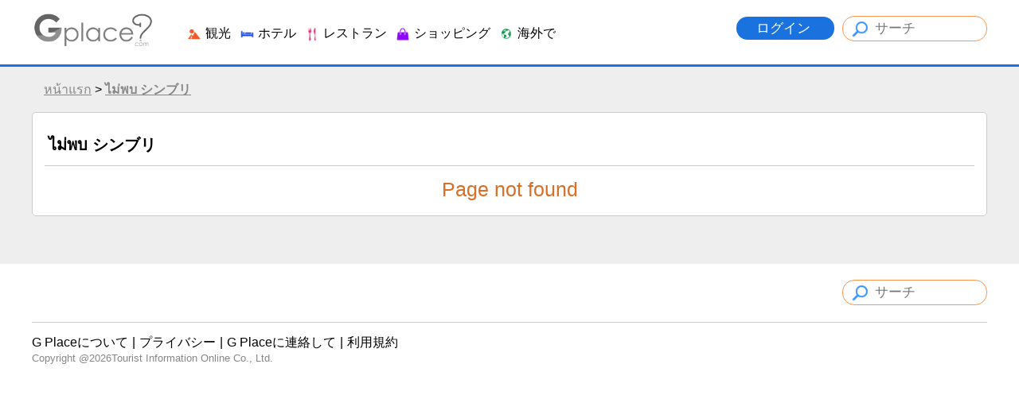

--- FILE ---
content_type: text/html
request_url: https://jp.gplace.com/%E3%82%B7%E3%83%B3%E3%83%96%E3%83%AA/37
body_size: 54852
content:
<!DOCTYPE html PUBLIC "-//W3C//DTD XHTML 1.0 Strict//EN" "http://www.w3.org/TR/xhtml1/DTD/xhtml1-strict.dtd">
<html xmlns="http://www.w3.org/1999/xhtml" xml:lang="th" lang="th">
<head>
	
	<meta http-equiv="Content-Type" content="text/html; charset=utf-8" />
	<meta name="viewport" content="width=device-width, initial-scale=1.0, maximum-scale=1.0, user-scalable=no">
	
	<title>Page not found</title>
	<meta name="keywords" content="" />
	<meta name="description" content="" />
	
	<meta name="author" content="Gplace" />
	<meta name="robots" content="index,follow" />
	
	<link rel="SHORTCUT ICON" href="https://www.gplace.com/include/v2/img/favicon.png">
	<link rel="stylesheet" type="text/css" href="https://www.gplace.com/include/v2/css/main.css" />
	<link rel="stylesheet" type="text/css" href="https://www.gplace.com/include/v2/css/style.css" />
	<link rel="stylesheet" type="text/css" href="https://www.gplace.com/include/v2/css/jquery-ui.css" />
	<link rel="stylesheet" type="text/css" href="https://www.gplace.com/include/v2/css/jquery.fancybox.css" />
	<link rel="stylesheet" type="text/css" href="https://www.gplace.com/include/v2/css/swiper.min.css" />
	<link rel="stylesheet" type="text/css" href="https://www.gplace.com/include/v2/css/checkbox.css" />

</head>
<body>
	
	<div id="header">
	<div class="header_a">
		<div class="header_b">
			<div style="float:left;">
				<!--<img src="https://www.gplace.com/include/v2/img/ribbon_for_victims_symbol.png" class="logo"/>-->
				<a href="https://jp.gplace.com/">
					<img src="https://www.gplace.com/include/v2/img/logo_gplace.png" alt="gplace" class="logo" style="filter: grayscale(100%);"/>
				</a>
			</div>
			<div class="menu_right">
									<a class="btn_login" href="https://jp.gplace.com/loginv2" rel="nofollow">
						ログイン					</a>
								
				<form method="get" action="https://jp.gplace.com/search" style="display: inline-block;">
					<input type="text" class="search_head" name="s" placeholder="サーチ" value=""/>
				</form>
			</div>
			<div class="clear_div_mobile"></div>
			<div class="menu_link_header show_pc" style="float:left;margin-left:40px;padding-top:5px;">
				<ul>
					<li>
						<a href="javascript:void(0)" class="menu_c" id="1">
							<img src="https://www.gplace.com/include/v2/img/icon-cat/3.png"/>
							観光						</a>
					</li>
					<li>
						<a href="javascript:void(0)" class="menu_c" id="2">
							<img src="https://www.gplace.com/include/v2/img/icon-cat/4.png"/>
							ホテル						</a>
					</li>
					<li>
						<a href="javascript:void(0)" class="menu_c" id="3">
							<img src="https://www.gplace.com/include/v2/img/icon-cat/1.png"/>
							レストラン						</a>
					</li>
					<li>
						<a href="javascript:void(0)" class="menu_c" id="4">
							<img src="https://www.gplace.com/include/v2/img/icon-cat/5.png"/>
							ショッピング						</a>
					</li>
					<li>
						<a href="javascript:void(0)" class="menu_c" id="5">
							<img src="https://www.gplace.com/include/v2/img/icon-cat/2.png"/>
							海外で						</a>
					</li>
					<!--
					<li>
						<a href="https://jp.gplace.com/blog">
							<img src="https://www.gplace.com/include/v2/img/icon-cat/6.png"/>
							ブログ						</a>
					</li>
					-->
					<li class="placenear" style="display:none;">
						<a href="https://jp.gplace.com/placenear" class="placenearurl">
							<img src="https://www.gplace.com/include/v2/img/icon/icon_gplace_address.png"/>
							近くの場所						</a>
					</li>
				</ul>
			</div>
			<div class="menu_link_header show_mobile" style="float:left;margin-left:10px;padding-top:5px;">
				<ul>
					<li>
						<a href="javascript:void(0)" class="menu_c" id="1">
							<img src="https://www.gplace.com/include/v2/img/icon-cat/11.png" style="width: 33px;">
						</a>
					</li>
					<li>
						<a href="javascript:void(0)" class="menu_c" id="2">
							<img src="https://www.gplace.com/include/v2/img/icon-cat/22.png" style="width: 33px;">
						</a>
					</li>
					<li>
						<a href="javascript:void(0)" class="menu_c" id="3">
							<img src="https://www.gplace.com/include/v2/img/icon-cat/33.png" style="width: 33px;">
						</a>
					</li>
					<li>
						<a href="javascript:void(0)" class="menu_c" id="4">
							<img src="https://www.gplace.com/include/v2/img/icon-cat/44.png" style="width: 33px;">
						</a>
					</li>
					<li>
						<a href="javascript:void(0)" class="menu_c" id="5">
							<img src="https://www.gplace.com/include/v2/img/icon-cat/55.png" style="width: 33px;">
						</a>
					</li>
					<li>
						<a href="https://jp.gplace.com/blog">
							<img src="https://www.gplace.com/include/v2/img/icon-cat/66.png" style="width: 30px;">
						</a>
					</li>
					<li class="placenear" style="display:none;">
						<a href="https://jp.gplace.com/placenear" class="placenearurl">
							<img src="https://www.gplace.com/include/v2/img/icon/icon_gplace_address.png" style="width: 30px;">
						</a>
					</li>
					<li class="placenear" style="display:none;">
						<a href="https://jp.gplace.com/placenear" class="gasnearurl">
							<img src="https://www.gplace.com/include/v2/img/icon-cat/gas.png" style="width: 30px;">
						</a>
					</li>
				</ul>
			</div>
			
			<div class="clear"></div>
			
						<div class="menu menu-1">
				<img src="https://www.gplace.com/include/v2/img/arrowup.png" alt="" class="lang_arrowup"/>
											
						<div class="item_part_cat item_part_country">
							<ul>
																	<li><a href="https://jp.gplace.com/アムナートチャルーン県/36" title="アムナートチャルーン県">アムナートチャルーン県</a></li>
																	<li><a href="https://jp.gplace.com/アユタヤ/36" title="アユタヤ">アユタヤ</a></li>
																	<li><a href="https://jp.gplace.com/アントーン/36" title="アントーン">アントーン</a></li>
																	<li><a href="https://jp.gplace.com/ウタイターニー/36" title="ウタイターニー">ウタイターニー</a></li>
																	<li><a href="https://jp.gplace.com/ウッタラディット/36" title="ウッタラディット">ウッタラディット</a></li>
																	<li><a href="https://jp.gplace.com/ウドーンターニー県/36" title="ウドーンターニー県">ウドーンターニー県</a></li>
																	<li><a href="https://jp.gplace.com/ウボンラーチャターニー県/36" title="ウボンラーチャターニー県">ウボンラーチャターニー県</a></li>
																	<li><a href="https://jp.gplace.com/カムペーンペット県/36" title="カムペーンペット県">カムペーンペット県</a></li>
																	<li><a href="https://jp.gplace.com/カラシン/36" title="カラシン">カラシン</a></li>
																	<li><a href="https://jp.gplace.com/カンチャナブリ/36" title="カンチャナブリ">カンチャナブリ</a></li>
																	<li><a href="https://jp.gplace.com/クラビ/36" title="クラビ">クラビ</a></li>
																	<li><a href="https://jp.gplace.com/コンケーン/36" title="コンケーン">コンケーン</a></li>
																	<li><a href="https://jp.gplace.com/サケーオ/36" title="サケーオ">サケーオ</a></li>
																	<li><a href="https://jp.gplace.com/サコンナコーン/36" title="サコンナコーン">サコンナコーン</a></li>
																	<li><a href="https://jp.gplace.com/サトゥーン/36" title="サトゥーン">サトゥーン</a></li>
																	<li><a href="https://jp.gplace.com/サムットサコン/36" title="サムットサコン">サムットサコン</a></li>
																	<li><a href="https://jp.gplace.com/サムットソンクラーム県/36" title="サムットソンクラーム県">サムットソンクラーム県</a></li>
																	<li><a href="https://jp.gplace.com/サムットプラカーン/36" title="サムットプラカーン">サムットプラカーン</a></li>
																	<li><a href="https://jp.gplace.com/サラブリー/36" title="サラブリー">サラブリー</a></li>
																	<li><a href="https://jp.gplace.com/シンブリー/36" title="シンブリー">シンブリー</a></li>
																	<li><a href="https://jp.gplace.com/シーサケット/36" title="シーサケット">シーサケット</a></li>
																	<li><a href="https://jp.gplace.com/スコータイ/36" title="スコータイ">スコータイ</a></li>
																	<li><a href="https://jp.gplace.com/スパンブリー/36" title="スパンブリー">スパンブリー</a></li>
																	<li><a href="https://jp.gplace.com/スラートターニー県/36" title="スラートターニー県">スラートターニー県</a></li>
																	<li><a href="https://jp.gplace.com/スリン県/36" title="スリン県">スリン県</a></li>
																	<li><a href="https://jp.gplace.com/ソンクラー/36" title="ソンクラー">ソンクラー</a></li>
																	<li><a href="https://jp.gplace.com/ターク/36" title="ターク">ターク</a></li>
																	<li><a href="https://jp.gplace.com/チェンマイ/36" title="チェンマイ">チェンマイ</a></li>
																	<li><a href="https://jp.gplace.com/チェンライ/36" title="チェンライ">チェンライ</a></li>
																	<li><a href="https://jp.gplace.com/チャイナート県/36" title="チャイナート県">チャイナート県</a></li>
																	<li><a href="https://jp.gplace.com/チャイヤプーム/36" title="チャイヤプーム">チャイヤプーム</a></li>
																	<li><a href="https://jp.gplace.com/チャチューンサオ/36" title="チャチューンサオ">チャチューンサオ</a></li>
																	<li><a href="https://jp.gplace.com/チャンタブリー/36" title="チャンタブリー">チャンタブリー</a></li>
																	<li><a href="https://jp.gplace.com/チュムポン/36" title="チュムポン">チュムポン</a></li>
																	<li><a href="https://jp.gplace.com/チョンブリー/36" title="チョンブリー">チョンブリー</a></li>
																	<li><a href="https://jp.gplace.com/トラン/36" title="トラン">トラン</a></li>
																	<li><a href="https://jp.gplace.com/トラート/36" title="トラート">トラート</a></li>
																	<li><a href="https://jp.gplace.com/ナコンシータマラート/36" title="ナコンシータマラート">ナコンシータマラート</a></li>
																	<li><a href="https://jp.gplace.com/ナコンパトム/36" title="ナコンパトム">ナコンパトム</a></li>
																	<li><a href="https://jp.gplace.com/ナコーンサワン県/36" title="ナコーンサワン県">ナコーンサワン県</a></li>
																	<li><a href="https://jp.gplace.com/ナコーンナーヨック県/36" title="ナコーンナーヨック県">ナコーンナーヨック県</a></li>
																	<li><a href="https://jp.gplace.com/ナコーンパノム/36" title="ナコーンパノム">ナコーンパノム</a></li>
																	<li><a href="https://jp.gplace.com/ナコーンラーチャシーマ/36" title="ナコーンラーチャシーマ">ナコーンラーチャシーマ</a></li>
																	<li><a href="https://jp.gplace.com/ナラティワート/36" title="ナラティワート">ナラティワート</a></li>
																	<li><a href="https://jp.gplace.com/ナーン県/36" title="ナーン県">ナーン県</a></li>
																	<li><a href="https://jp.gplace.com/ノンカイ/36" title="ノンカイ">ノンカイ</a></li>
																	<li><a href="https://jp.gplace.com/ノンタブリー/36" title="ノンタブリー">ノンタブリー</a></li>
																	<li><a href="https://jp.gplace.com/ノンブアランプー県/36" title="ノンブアランプー県">ノンブアランプー県</a></li>
																	<li><a href="https://jp.gplace.com/バンコク/36" title="バンコク">バンコク</a></li>
																	<li><a href="https://jp.gplace.com/パッタルン/36" title="パッタルン">パッタルン</a></li>
																	<li><a href="https://jp.gplace.com/パッターニー/36" title="パッターニー">パッターニー</a></li>
																	<li><a href="https://jp.gplace.com/パトゥムターニー県/36" title="パトゥムターニー県">パトゥムターニー県</a></li>
																	<li><a href="https://jp.gplace.com/パヤオ/36" title="パヤオ">パヤオ</a></li>
																	<li><a href="https://jp.gplace.com/パンガー/36" title="パンガー">パンガー</a></li>
																	<li><a href="https://jp.gplace.com/ピサヌローク/36" title="ピサヌローク">ピサヌローク</a></li>
																	<li><a href="https://jp.gplace.com/ピチット/36" title="ピチット">ピチット</a></li>
																	<li><a href="https://jp.gplace.com/ブリーラム/36" title="ブリーラム">ブリーラム</a></li>
																	<li><a href="https://jp.gplace.com/ブンカーン/36" title="ブンカーン">ブンカーン</a></li>
																	<li><a href="https://jp.gplace.com/プラチュアップキリカーン/36" title="プラチュアップキリカーン">プラチュアップキリカーン</a></li>
																	<li><a href="https://jp.gplace.com/プラーチーンブリー/36" title="プラーチーンブリー">プラーチーンブリー</a></li>
																	<li><a href="https://jp.gplace.com/プレー/36" title="プレー">プレー</a></li>
																	<li><a href="https://jp.gplace.com/プーケット/36" title="プーケット">プーケット</a></li>
																	<li><a href="https://jp.gplace.com/ペッチャブリー県/36" title="ペッチャブリー県">ペッチャブリー県</a></li>
																	<li><a href="https://jp.gplace.com/ペッチャブーン/36" title="ペッチャブーン">ペッチャブーン</a></li>
																	<li><a href="https://jp.gplace.com/マハサラカム/36" title="マハサラカム">マハサラカム</a></li>
																	<li><a href="https://jp.gplace.com/ムックダーハーン/36" title="ムックダーハーン">ムックダーハーン</a></li>
																	<li><a href="https://jp.gplace.com/メーホンソーン/36" title="メーホンソーン">メーホンソーン</a></li>
																	<li><a href="https://jp.gplace.com/ヤソートーン/36" title="ヤソートーン">ヤソートーン</a></li>
																	<li><a href="https://jp.gplace.com/ヤラー/36" title="ヤラー">ヤラー</a></li>
																	<li><a href="https://jp.gplace.com/ラノーン/36" title="ラノーン">ラノーン</a></li>
																	<li><a href="https://jp.gplace.com/ラヨーン/36" title="ラヨーン">ラヨーン</a></li>
																	<li><a href="https://jp.gplace.com/ランパーン県/36" title="ランパーン県">ランパーン県</a></li>
																	<li><a href="https://jp.gplace.com/ランプーン/36" title="ランプーン">ランプーン</a></li>
																	<li><a href="https://jp.gplace.com/ラーチャブリー/36" title="ラーチャブリー">ラーチャブリー</a></li>
																	<li><a href="https://jp.gplace.com/レーイ/36" title="レーイ">レーイ</a></li>
																	<li><a href="https://jp.gplace.com/ロイエット/36" title="ロイエット">ロイエット</a></li>
																	<li><a href="https://jp.gplace.com/ロップリー/36" title="ロップリー">ロップリー</a></li>
															</ul>
						</div>
													<div class="clear"></div>
			</div>
						<div class="menu menu-2">
				<img src="https://www.gplace.com/include/v2/img/arrowup.png" alt="" class="lang_arrowup"/>
											
						<div class="item_part_cat item_part_country">
							<ul>
																	<li><a href="https://jp.gplace.com/アムナートチャルーン県/37" title="アムナートチャルーン県">アムナートチャルーン県</a></li>
																	<li><a href="https://jp.gplace.com/アユタヤ/37" title="アユタヤ">アユタヤ</a></li>
																	<li><a href="https://jp.gplace.com/アントーン/37" title="アントーン">アントーン</a></li>
																	<li><a href="https://jp.gplace.com/ウタイターニー/37" title="ウタイターニー">ウタイターニー</a></li>
																	<li><a href="https://jp.gplace.com/ウッタラディット/37" title="ウッタラディット">ウッタラディット</a></li>
																	<li><a href="https://jp.gplace.com/ウドーンターニー県/37" title="ウドーンターニー県">ウドーンターニー県</a></li>
																	<li><a href="https://jp.gplace.com/ウボンラーチャターニー県/37" title="ウボンラーチャターニー県">ウボンラーチャターニー県</a></li>
																	<li><a href="https://jp.gplace.com/カムペーンペット県/37" title="カムペーンペット県">カムペーンペット県</a></li>
																	<li><a href="https://jp.gplace.com/カラシン/37" title="カラシン">カラシン</a></li>
																	<li><a href="https://jp.gplace.com/カンチャナブリ/37" title="カンチャナブリ">カンチャナブリ</a></li>
																	<li><a href="https://jp.gplace.com/クラビ/37" title="クラビ">クラビ</a></li>
																	<li><a href="https://jp.gplace.com/コンケーン/37" title="コンケーン">コンケーン</a></li>
																	<li><a href="https://jp.gplace.com/サケーオ/37" title="サケーオ">サケーオ</a></li>
																	<li><a href="https://jp.gplace.com/サコンナコーン/37" title="サコンナコーン">サコンナコーン</a></li>
																	<li><a href="https://jp.gplace.com/サトゥーン/37" title="サトゥーン">サトゥーン</a></li>
																	<li><a href="https://jp.gplace.com/サムットサコン/37" title="サムットサコン">サムットサコン</a></li>
																	<li><a href="https://jp.gplace.com/サムットソンクラーム県/37" title="サムットソンクラーム県">サムットソンクラーム県</a></li>
																	<li><a href="https://jp.gplace.com/サムットプラカーン/37" title="サムットプラカーン">サムットプラカーン</a></li>
																	<li><a href="https://jp.gplace.com/サラブリー/37" title="サラブリー">サラブリー</a></li>
																	<li><a href="https://jp.gplace.com/シンブリー/37" title="シンブリー">シンブリー</a></li>
																	<li><a href="https://jp.gplace.com/シーサケット/37" title="シーサケット">シーサケット</a></li>
																	<li><a href="https://jp.gplace.com/スコータイ/37" title="スコータイ">スコータイ</a></li>
																	<li><a href="https://jp.gplace.com/スパンブリー/37" title="スパンブリー">スパンブリー</a></li>
																	<li><a href="https://jp.gplace.com/スラートターニー県/37" title="スラートターニー県">スラートターニー県</a></li>
																	<li><a href="https://jp.gplace.com/スリン県/37" title="スリン県">スリン県</a></li>
																	<li><a href="https://jp.gplace.com/ソンクラー/37" title="ソンクラー">ソンクラー</a></li>
																	<li><a href="https://jp.gplace.com/ターク/37" title="ターク">ターク</a></li>
																	<li><a href="https://jp.gplace.com/チェンマイ/37" title="チェンマイ">チェンマイ</a></li>
																	<li><a href="https://jp.gplace.com/チェンライ/37" title="チェンライ">チェンライ</a></li>
																	<li><a href="https://jp.gplace.com/チャイナート県/37" title="チャイナート県">チャイナート県</a></li>
																	<li><a href="https://jp.gplace.com/チャイヤプーム/37" title="チャイヤプーム">チャイヤプーム</a></li>
																	<li><a href="https://jp.gplace.com/チャチューンサオ/37" title="チャチューンサオ">チャチューンサオ</a></li>
																	<li><a href="https://jp.gplace.com/チャンタブリー/37" title="チャンタブリー">チャンタブリー</a></li>
																	<li><a href="https://jp.gplace.com/チュムポン/37" title="チュムポン">チュムポン</a></li>
																	<li><a href="https://jp.gplace.com/チョンブリー/37" title="チョンブリー">チョンブリー</a></li>
																	<li><a href="https://jp.gplace.com/トラン/37" title="トラン">トラン</a></li>
																	<li><a href="https://jp.gplace.com/トラート/37" title="トラート">トラート</a></li>
																	<li><a href="https://jp.gplace.com/ナコンシータマラート/37" title="ナコンシータマラート">ナコンシータマラート</a></li>
																	<li><a href="https://jp.gplace.com/ナコンパトム/37" title="ナコンパトム">ナコンパトム</a></li>
																	<li><a href="https://jp.gplace.com/ナコーンサワン県/37" title="ナコーンサワン県">ナコーンサワン県</a></li>
																	<li><a href="https://jp.gplace.com/ナコーンナーヨック県/37" title="ナコーンナーヨック県">ナコーンナーヨック県</a></li>
																	<li><a href="https://jp.gplace.com/ナコーンパノム/37" title="ナコーンパノム">ナコーンパノム</a></li>
																	<li><a href="https://jp.gplace.com/ナコーンラーチャシーマ/37" title="ナコーンラーチャシーマ">ナコーンラーチャシーマ</a></li>
																	<li><a href="https://jp.gplace.com/ナラティワート/37" title="ナラティワート">ナラティワート</a></li>
																	<li><a href="https://jp.gplace.com/ナーン県/37" title="ナーン県">ナーン県</a></li>
																	<li><a href="https://jp.gplace.com/ノンカイ/37" title="ノンカイ">ノンカイ</a></li>
																	<li><a href="https://jp.gplace.com/ノンタブリー/37" title="ノンタブリー">ノンタブリー</a></li>
																	<li><a href="https://jp.gplace.com/ノンブアランプー県/37" title="ノンブアランプー県">ノンブアランプー県</a></li>
																	<li><a href="https://jp.gplace.com/バンコク/37" title="バンコク">バンコク</a></li>
																	<li><a href="https://jp.gplace.com/パッタルン/37" title="パッタルン">パッタルン</a></li>
																	<li><a href="https://jp.gplace.com/パッターニー/37" title="パッターニー">パッターニー</a></li>
																	<li><a href="https://jp.gplace.com/パトゥムターニー県/37" title="パトゥムターニー県">パトゥムターニー県</a></li>
																	<li><a href="https://jp.gplace.com/パヤオ/37" title="パヤオ">パヤオ</a></li>
																	<li><a href="https://jp.gplace.com/パンガー/37" title="パンガー">パンガー</a></li>
																	<li><a href="https://jp.gplace.com/ピサヌローク/37" title="ピサヌローク">ピサヌローク</a></li>
																	<li><a href="https://jp.gplace.com/ピチット/37" title="ピチット">ピチット</a></li>
																	<li><a href="https://jp.gplace.com/ブリーラム/37" title="ブリーラム">ブリーラム</a></li>
																	<li><a href="https://jp.gplace.com/ブンカーン/37" title="ブンカーン">ブンカーン</a></li>
																	<li><a href="https://jp.gplace.com/プラチュアップキリカーン/37" title="プラチュアップキリカーン">プラチュアップキリカーン</a></li>
																	<li><a href="https://jp.gplace.com/プラーチーンブリー/37" title="プラーチーンブリー">プラーチーンブリー</a></li>
																	<li><a href="https://jp.gplace.com/プレー/37" title="プレー">プレー</a></li>
																	<li><a href="https://jp.gplace.com/プーケット/37" title="プーケット">プーケット</a></li>
																	<li><a href="https://jp.gplace.com/ペッチャブリー県/37" title="ペッチャブリー県">ペッチャブリー県</a></li>
																	<li><a href="https://jp.gplace.com/ペッチャブーン/37" title="ペッチャブーン">ペッチャブーン</a></li>
																	<li><a href="https://jp.gplace.com/マハサラカム/37" title="マハサラカム">マハサラカム</a></li>
																	<li><a href="https://jp.gplace.com/ムックダーハーン/37" title="ムックダーハーン">ムックダーハーン</a></li>
																	<li><a href="https://jp.gplace.com/メーホンソーン/37" title="メーホンソーン">メーホンソーン</a></li>
																	<li><a href="https://jp.gplace.com/ヤソートーン/37" title="ヤソートーン">ヤソートーン</a></li>
																	<li><a href="https://jp.gplace.com/ヤラー/37" title="ヤラー">ヤラー</a></li>
																	<li><a href="https://jp.gplace.com/ラノーン/37" title="ラノーン">ラノーン</a></li>
																	<li><a href="https://jp.gplace.com/ラヨーン/37" title="ラヨーン">ラヨーン</a></li>
																	<li><a href="https://jp.gplace.com/ランパーン県/37" title="ランパーン県">ランパーン県</a></li>
																	<li><a href="https://jp.gplace.com/ランプーン/37" title="ランプーン">ランプーン</a></li>
																	<li><a href="https://jp.gplace.com/ラーチャブリー/37" title="ラーチャブリー">ラーチャブリー</a></li>
																	<li><a href="https://jp.gplace.com/レーイ/37" title="レーイ">レーイ</a></li>
																	<li><a href="https://jp.gplace.com/ロイエット/37" title="ロイエット">ロイエット</a></li>
																	<li><a href="https://jp.gplace.com/ロップリー/37" title="ロップリー">ロップリー</a></li>
															</ul>
						</div>
													<div class="clear"></div>
			</div>
						<div class="menu menu-3">
				<img src="https://www.gplace.com/include/v2/img/arrowup.png" alt="" class="lang_arrowup"/>
											
						<div class="item_part_cat item_part_country">
							<ul>
																	<li><a href="https://jp.gplace.com/アムナートチャルーン県/38" title="アムナートチャルーン県">アムナートチャルーン県</a></li>
																	<li><a href="https://jp.gplace.com/アユタヤ/38" title="アユタヤ">アユタヤ</a></li>
																	<li><a href="https://jp.gplace.com/アントーン/38" title="アントーン">アントーン</a></li>
																	<li><a href="https://jp.gplace.com/ウタイターニー/38" title="ウタイターニー">ウタイターニー</a></li>
																	<li><a href="https://jp.gplace.com/ウッタラディット/38" title="ウッタラディット">ウッタラディット</a></li>
																	<li><a href="https://jp.gplace.com/ウドーンターニー県/38" title="ウドーンターニー県">ウドーンターニー県</a></li>
																	<li><a href="https://jp.gplace.com/ウボンラーチャターニー県/38" title="ウボンラーチャターニー県">ウボンラーチャターニー県</a></li>
																	<li><a href="https://jp.gplace.com/カムペーンペット県/38" title="カムペーンペット県">カムペーンペット県</a></li>
																	<li><a href="https://jp.gplace.com/カラシン/38" title="カラシン">カラシン</a></li>
																	<li><a href="https://jp.gplace.com/カンチャナブリ/38" title="カンチャナブリ">カンチャナブリ</a></li>
																	<li><a href="https://jp.gplace.com/クラビ/38" title="クラビ">クラビ</a></li>
																	<li><a href="https://jp.gplace.com/コンケーン/38" title="コンケーン">コンケーン</a></li>
																	<li><a href="https://jp.gplace.com/サケーオ/38" title="サケーオ">サケーオ</a></li>
																	<li><a href="https://jp.gplace.com/サコンナコーン/38" title="サコンナコーン">サコンナコーン</a></li>
																	<li><a href="https://jp.gplace.com/サトゥーン/38" title="サトゥーン">サトゥーン</a></li>
																	<li><a href="https://jp.gplace.com/サムットサコン/38" title="サムットサコン">サムットサコン</a></li>
																	<li><a href="https://jp.gplace.com/サムットソンクラーム県/38" title="サムットソンクラーム県">サムットソンクラーム県</a></li>
																	<li><a href="https://jp.gplace.com/サムットプラカーン/38" title="サムットプラカーン">サムットプラカーン</a></li>
																	<li><a href="https://jp.gplace.com/サラブリー/38" title="サラブリー">サラブリー</a></li>
																	<li><a href="https://jp.gplace.com/シンブリー/38" title="シンブリー">シンブリー</a></li>
																	<li><a href="https://jp.gplace.com/シーサケット/38" title="シーサケット">シーサケット</a></li>
																	<li><a href="https://jp.gplace.com/スコータイ/38" title="スコータイ">スコータイ</a></li>
																	<li><a href="https://jp.gplace.com/スパンブリー/38" title="スパンブリー">スパンブリー</a></li>
																	<li><a href="https://jp.gplace.com/スラートターニー県/38" title="スラートターニー県">スラートターニー県</a></li>
																	<li><a href="https://jp.gplace.com/スリン県/38" title="スリン県">スリン県</a></li>
																	<li><a href="https://jp.gplace.com/ソンクラー/38" title="ソンクラー">ソンクラー</a></li>
																	<li><a href="https://jp.gplace.com/ターク/38" title="ターク">ターク</a></li>
																	<li><a href="https://jp.gplace.com/チェンマイ/38" title="チェンマイ">チェンマイ</a></li>
																	<li><a href="https://jp.gplace.com/チェンライ/38" title="チェンライ">チェンライ</a></li>
																	<li><a href="https://jp.gplace.com/チャイナート県/38" title="チャイナート県">チャイナート県</a></li>
																	<li><a href="https://jp.gplace.com/チャイヤプーム/38" title="チャイヤプーム">チャイヤプーム</a></li>
																	<li><a href="https://jp.gplace.com/チャチューンサオ/38" title="チャチューンサオ">チャチューンサオ</a></li>
																	<li><a href="https://jp.gplace.com/チャンタブリー/38" title="チャンタブリー">チャンタブリー</a></li>
																	<li><a href="https://jp.gplace.com/チュムポン/38" title="チュムポン">チュムポン</a></li>
																	<li><a href="https://jp.gplace.com/チョンブリー/38" title="チョンブリー">チョンブリー</a></li>
																	<li><a href="https://jp.gplace.com/トラン/38" title="トラン">トラン</a></li>
																	<li><a href="https://jp.gplace.com/トラート/38" title="トラート">トラート</a></li>
																	<li><a href="https://jp.gplace.com/ナコンシータマラート/38" title="ナコンシータマラート">ナコンシータマラート</a></li>
																	<li><a href="https://jp.gplace.com/ナコンパトム/38" title="ナコンパトム">ナコンパトム</a></li>
																	<li><a href="https://jp.gplace.com/ナコーンサワン県/38" title="ナコーンサワン県">ナコーンサワン県</a></li>
																	<li><a href="https://jp.gplace.com/ナコーンナーヨック県/38" title="ナコーンナーヨック県">ナコーンナーヨック県</a></li>
																	<li><a href="https://jp.gplace.com/ナコーンパノム/38" title="ナコーンパノム">ナコーンパノム</a></li>
																	<li><a href="https://jp.gplace.com/ナコーンラーチャシーマ/38" title="ナコーンラーチャシーマ">ナコーンラーチャシーマ</a></li>
																	<li><a href="https://jp.gplace.com/ナラティワート/38" title="ナラティワート">ナラティワート</a></li>
																	<li><a href="https://jp.gplace.com/ナーン県/38" title="ナーン県">ナーン県</a></li>
																	<li><a href="https://jp.gplace.com/ノンカイ/38" title="ノンカイ">ノンカイ</a></li>
																	<li><a href="https://jp.gplace.com/ノンタブリー/38" title="ノンタブリー">ノンタブリー</a></li>
																	<li><a href="https://jp.gplace.com/ノンブアランプー県/38" title="ノンブアランプー県">ノンブアランプー県</a></li>
																	<li><a href="https://jp.gplace.com/バンコク/38" title="バンコク">バンコク</a></li>
																	<li><a href="https://jp.gplace.com/パッタルン/38" title="パッタルン">パッタルン</a></li>
																	<li><a href="https://jp.gplace.com/パッターニー/38" title="パッターニー">パッターニー</a></li>
																	<li><a href="https://jp.gplace.com/パトゥムターニー県/38" title="パトゥムターニー県">パトゥムターニー県</a></li>
																	<li><a href="https://jp.gplace.com/パヤオ/38" title="パヤオ">パヤオ</a></li>
																	<li><a href="https://jp.gplace.com/パンガー/38" title="パンガー">パンガー</a></li>
																	<li><a href="https://jp.gplace.com/ピサヌローク/38" title="ピサヌローク">ピサヌローク</a></li>
																	<li><a href="https://jp.gplace.com/ピチット/38" title="ピチット">ピチット</a></li>
																	<li><a href="https://jp.gplace.com/ブリーラム/38" title="ブリーラム">ブリーラム</a></li>
																	<li><a href="https://jp.gplace.com/ブンカーン/38" title="ブンカーン">ブンカーン</a></li>
																	<li><a href="https://jp.gplace.com/プラチュアップキリカーン/38" title="プラチュアップキリカーン">プラチュアップキリカーン</a></li>
																	<li><a href="https://jp.gplace.com/プラーチーンブリー/38" title="プラーチーンブリー">プラーチーンブリー</a></li>
																	<li><a href="https://jp.gplace.com/プレー/38" title="プレー">プレー</a></li>
																	<li><a href="https://jp.gplace.com/プーケット/38" title="プーケット">プーケット</a></li>
																	<li><a href="https://jp.gplace.com/ペッチャブリー県/38" title="ペッチャブリー県">ペッチャブリー県</a></li>
																	<li><a href="https://jp.gplace.com/ペッチャブーン/38" title="ペッチャブーン">ペッチャブーン</a></li>
																	<li><a href="https://jp.gplace.com/マハサラカム/38" title="マハサラカム">マハサラカム</a></li>
																	<li><a href="https://jp.gplace.com/ムックダーハーン/38" title="ムックダーハーン">ムックダーハーン</a></li>
																	<li><a href="https://jp.gplace.com/メーホンソーン/38" title="メーホンソーン">メーホンソーン</a></li>
																	<li><a href="https://jp.gplace.com/ヤソートーン/38" title="ヤソートーン">ヤソートーン</a></li>
																	<li><a href="https://jp.gplace.com/ヤラー/38" title="ヤラー">ヤラー</a></li>
																	<li><a href="https://jp.gplace.com/ラノーン/38" title="ラノーン">ラノーン</a></li>
																	<li><a href="https://jp.gplace.com/ラヨーン/38" title="ラヨーン">ラヨーン</a></li>
																	<li><a href="https://jp.gplace.com/ランパーン県/38" title="ランパーン県">ランパーン県</a></li>
																	<li><a href="https://jp.gplace.com/ランプーン/38" title="ランプーン">ランプーン</a></li>
																	<li><a href="https://jp.gplace.com/ラーチャブリー/38" title="ラーチャブリー">ラーチャブリー</a></li>
																	<li><a href="https://jp.gplace.com/レーイ/38" title="レーイ">レーイ</a></li>
																	<li><a href="https://jp.gplace.com/ロイエット/38" title="ロイエット">ロイエット</a></li>
																	<li><a href="https://jp.gplace.com/ロップリー/38" title="ロップリー">ロップリー</a></li>
															</ul>
						</div>
													<div class="clear"></div>
			</div>
						<div class="menu menu-4">
				<img src="https://www.gplace.com/include/v2/img/arrowup.png" alt="" class="lang_arrowup"/>
											
						<div class="item_part_cat item_part_country">
							<ul>
																	<li><a href="https://jp.gplace.com/アムナートチャルーン県/39" title="アムナートチャルーン県">アムナートチャルーン県</a></li>
																	<li><a href="https://jp.gplace.com/アユタヤ/39" title="アユタヤ">アユタヤ</a></li>
																	<li><a href="https://jp.gplace.com/アントーン/39" title="アントーン">アントーン</a></li>
																	<li><a href="https://jp.gplace.com/ウタイターニー/39" title="ウタイターニー">ウタイターニー</a></li>
																	<li><a href="https://jp.gplace.com/ウッタラディット/39" title="ウッタラディット">ウッタラディット</a></li>
																	<li><a href="https://jp.gplace.com/ウドーンターニー県/39" title="ウドーンターニー県">ウドーンターニー県</a></li>
																	<li><a href="https://jp.gplace.com/ウボンラーチャターニー県/39" title="ウボンラーチャターニー県">ウボンラーチャターニー県</a></li>
																	<li><a href="https://jp.gplace.com/カムペーンペット県/39" title="カムペーンペット県">カムペーンペット県</a></li>
																	<li><a href="https://jp.gplace.com/カラシン/39" title="カラシン">カラシン</a></li>
																	<li><a href="https://jp.gplace.com/カンチャナブリ/39" title="カンチャナブリ">カンチャナブリ</a></li>
																	<li><a href="https://jp.gplace.com/クラビ/39" title="クラビ">クラビ</a></li>
																	<li><a href="https://jp.gplace.com/コンケーン/39" title="コンケーン">コンケーン</a></li>
																	<li><a href="https://jp.gplace.com/サケーオ/39" title="サケーオ">サケーオ</a></li>
																	<li><a href="https://jp.gplace.com/サコンナコーン/39" title="サコンナコーン">サコンナコーン</a></li>
																	<li><a href="https://jp.gplace.com/サトゥーン/39" title="サトゥーン">サトゥーン</a></li>
																	<li><a href="https://jp.gplace.com/サムットサコン/39" title="サムットサコン">サムットサコン</a></li>
																	<li><a href="https://jp.gplace.com/サムットソンクラーム県/39" title="サムットソンクラーム県">サムットソンクラーム県</a></li>
																	<li><a href="https://jp.gplace.com/サムットプラカーン/39" title="サムットプラカーン">サムットプラカーン</a></li>
																	<li><a href="https://jp.gplace.com/サラブリー/39" title="サラブリー">サラブリー</a></li>
																	<li><a href="https://jp.gplace.com/シンブリー/39" title="シンブリー">シンブリー</a></li>
																	<li><a href="https://jp.gplace.com/シーサケット/39" title="シーサケット">シーサケット</a></li>
																	<li><a href="https://jp.gplace.com/スコータイ/39" title="スコータイ">スコータイ</a></li>
																	<li><a href="https://jp.gplace.com/スパンブリー/39" title="スパンブリー">スパンブリー</a></li>
																	<li><a href="https://jp.gplace.com/スラートターニー県/39" title="スラートターニー県">スラートターニー県</a></li>
																	<li><a href="https://jp.gplace.com/スリン県/39" title="スリン県">スリン県</a></li>
																	<li><a href="https://jp.gplace.com/ソンクラー/39" title="ソンクラー">ソンクラー</a></li>
																	<li><a href="https://jp.gplace.com/ターク/39" title="ターク">ターク</a></li>
																	<li><a href="https://jp.gplace.com/チェンマイ/39" title="チェンマイ">チェンマイ</a></li>
																	<li><a href="https://jp.gplace.com/チェンライ/39" title="チェンライ">チェンライ</a></li>
																	<li><a href="https://jp.gplace.com/チャイナート県/39" title="チャイナート県">チャイナート県</a></li>
																	<li><a href="https://jp.gplace.com/チャイヤプーム/39" title="チャイヤプーム">チャイヤプーム</a></li>
																	<li><a href="https://jp.gplace.com/チャチューンサオ/39" title="チャチューンサオ">チャチューンサオ</a></li>
																	<li><a href="https://jp.gplace.com/チャンタブリー/39" title="チャンタブリー">チャンタブリー</a></li>
																	<li><a href="https://jp.gplace.com/チュムポン/39" title="チュムポン">チュムポン</a></li>
																	<li><a href="https://jp.gplace.com/チョンブリー/39" title="チョンブリー">チョンブリー</a></li>
																	<li><a href="https://jp.gplace.com/トラン/39" title="トラン">トラン</a></li>
																	<li><a href="https://jp.gplace.com/トラート/39" title="トラート">トラート</a></li>
																	<li><a href="https://jp.gplace.com/ナコンシータマラート/39" title="ナコンシータマラート">ナコンシータマラート</a></li>
																	<li><a href="https://jp.gplace.com/ナコンパトム/39" title="ナコンパトム">ナコンパトム</a></li>
																	<li><a href="https://jp.gplace.com/ナコーンサワン県/39" title="ナコーンサワン県">ナコーンサワン県</a></li>
																	<li><a href="https://jp.gplace.com/ナコーンナーヨック県/39" title="ナコーンナーヨック県">ナコーンナーヨック県</a></li>
																	<li><a href="https://jp.gplace.com/ナコーンパノム/39" title="ナコーンパノム">ナコーンパノム</a></li>
																	<li><a href="https://jp.gplace.com/ナコーンラーチャシーマ/39" title="ナコーンラーチャシーマ">ナコーンラーチャシーマ</a></li>
																	<li><a href="https://jp.gplace.com/ナラティワート/39" title="ナラティワート">ナラティワート</a></li>
																	<li><a href="https://jp.gplace.com/ナーン県/39" title="ナーン県">ナーン県</a></li>
																	<li><a href="https://jp.gplace.com/ノンカイ/39" title="ノンカイ">ノンカイ</a></li>
																	<li><a href="https://jp.gplace.com/ノンタブリー/39" title="ノンタブリー">ノンタブリー</a></li>
																	<li><a href="https://jp.gplace.com/ノンブアランプー県/39" title="ノンブアランプー県">ノンブアランプー県</a></li>
																	<li><a href="https://jp.gplace.com/バンコク/39" title="バンコク">バンコク</a></li>
																	<li><a href="https://jp.gplace.com/パッタルン/39" title="パッタルン">パッタルン</a></li>
																	<li><a href="https://jp.gplace.com/パッターニー/39" title="パッターニー">パッターニー</a></li>
																	<li><a href="https://jp.gplace.com/パトゥムターニー県/39" title="パトゥムターニー県">パトゥムターニー県</a></li>
																	<li><a href="https://jp.gplace.com/パヤオ/39" title="パヤオ">パヤオ</a></li>
																	<li><a href="https://jp.gplace.com/パンガー/39" title="パンガー">パンガー</a></li>
																	<li><a href="https://jp.gplace.com/ピサヌローク/39" title="ピサヌローク">ピサヌローク</a></li>
																	<li><a href="https://jp.gplace.com/ピチット/39" title="ピチット">ピチット</a></li>
																	<li><a href="https://jp.gplace.com/ブリーラム/39" title="ブリーラム">ブリーラム</a></li>
																	<li><a href="https://jp.gplace.com/ブンカーン/39" title="ブンカーン">ブンカーン</a></li>
																	<li><a href="https://jp.gplace.com/プラチュアップキリカーン/39" title="プラチュアップキリカーン">プラチュアップキリカーン</a></li>
																	<li><a href="https://jp.gplace.com/プラーチーンブリー/39" title="プラーチーンブリー">プラーチーンブリー</a></li>
																	<li><a href="https://jp.gplace.com/プレー/39" title="プレー">プレー</a></li>
																	<li><a href="https://jp.gplace.com/プーケット/39" title="プーケット">プーケット</a></li>
																	<li><a href="https://jp.gplace.com/ペッチャブリー県/39" title="ペッチャブリー県">ペッチャブリー県</a></li>
																	<li><a href="https://jp.gplace.com/ペッチャブーン/39" title="ペッチャブーン">ペッチャブーン</a></li>
																	<li><a href="https://jp.gplace.com/マハサラカム/39" title="マハサラカム">マハサラカム</a></li>
																	<li><a href="https://jp.gplace.com/ムックダーハーン/39" title="ムックダーハーン">ムックダーハーン</a></li>
																	<li><a href="https://jp.gplace.com/メーホンソーン/39" title="メーホンソーン">メーホンソーン</a></li>
																	<li><a href="https://jp.gplace.com/ヤソートーン/39" title="ヤソートーン">ヤソートーン</a></li>
																	<li><a href="https://jp.gplace.com/ヤラー/39" title="ヤラー">ヤラー</a></li>
																	<li><a href="https://jp.gplace.com/ラノーン/39" title="ラノーン">ラノーン</a></li>
																	<li><a href="https://jp.gplace.com/ラヨーン/39" title="ラヨーン">ラヨーン</a></li>
																	<li><a href="https://jp.gplace.com/ランパーン県/39" title="ランパーン県">ランパーン県</a></li>
																	<li><a href="https://jp.gplace.com/ランプーン/39" title="ランプーン">ランプーン</a></li>
																	<li><a href="https://jp.gplace.com/ラーチャブリー/39" title="ラーチャブリー">ラーチャブリー</a></li>
																	<li><a href="https://jp.gplace.com/レーイ/39" title="レーイ">レーイ</a></li>
																	<li><a href="https://jp.gplace.com/ロイエット/39" title="ロイエット">ロイエット</a></li>
																	<li><a href="https://jp.gplace.com/ロップリー/39" title="ロップリー">ロップリー</a></li>
															</ul>
						</div>
													<div class="clear"></div>
			</div>
						<div class="menu menu-5">
				<img src="https://www.gplace.com/include/v2/img/arrowup.png" alt="" class="lang_arrowup"/>
				<div class="item_country" style="line-height: 1.5;">
					<a href="https://jp.gplace.com/" title="タイ" rel="タイ">タイ</a>
					<a href="https://jp.gplace.com/switzerland" title="スイス" rel="スイス">スイス</a>
					<a href="https://jp.gplace.com/korea" title="韓国" rel="韓国">韓国</a>
					<a href="https://jp.gplace.com/laos" title="ラオス" rel="ラオス">ラオス</a>
					<a href="https://jp.gplace.com/myanmar" title="ミャンマー" rel="ミャンマー">ミャンマー</a>
					<a href="https://jp.gplace.com/america" title="アメリカ" rel="アメリカ">アメリカ</a>
					<a href="https://jp.gplace.com/india" title="インド" rel="インド">インド</a>
					<a href="https://jp.gplace.com/bhutan" title="ブータン" rel="ブータン">ブータン</a>
					<a href="https://jp.gplace.com/japan" title="日本" rel="日本">日本</a>
					<a href="https://jp.gplace.com/cambodia" title="カンボジア" rel="カンボジア">カンボジア</a>
					<a href="https://jp.gplace.com/vietnam" title="ベトナム" rel="ベトナム">ベトナム</a>
					<a href="https://jp.gplace.com/china" title="中国" rel="中国">中国</a>
					<a href="https://jp.gplace.com/nepal" title="ネパール" rel="ネパール">ネパール</a>
					<a href="https://jp.gplace.com/taiwan" title="台湾" rel="台湾">台湾</a>
					<a href="https://jp.gplace.com/malaysia" title="Malaysia" rel="Malaysia">Malaysia</a>
					<a href="https://jp.gplace.com/ireland" title="Ireland" rel="Ireland">Ireland</a>
					<a href="https://jp.gplace.com/england" title="United Kingdom" rel="United Kingdom">United Kingdom</a>
					<a href="https://jp.gplace.com/singapore" title="Singapore" rel="Singapore">Singapore</a>
				</div>
			</div>
		</div>
	</div>
</div>
<script type="text/javascript">
    var lang_sub_js = "jp";
</script>	
	<div id="content">
		<div class="breadcrumbs">
			<a href="https://jp.gplace.com/" title="หน้าแรก">หน้าแรก</a> >
			<b><a href="javascript:void(0)">ไม่พบ シンブリ</a></b>
			<!--
			<ul class="breadcrumbs_link">
				<li><a href="https://jp.gplace.com/" title="หน้าแรก">หน้าแรก</a></li>
				<li>></li>
				<li><b><a href="javascript:void(0)">ไม่พบ シンブリ</a></b></li>
			</ul>
			-->
		</div>
		<div class="clear"></div>
		<div id="list_place">
			<h3>ไม่พบ シンブリ</h3>
			<hr />
			<p style="color:#d96e26;font-size:25px;text-align:center;">Page not found</p>
		</div>
		
				
	</div>
	
	<div id="footer">
	<div class="footer_a">
		<div class="footer_b">
			<div class="menu_left">
				<!--
				<a href="https://jp.gplace.com/">
					<img src="https://www.gplace.com/include/v2/img/logo_gplace.png" alt="" class="logo"/>
				</a>
				-->
				<!--
				<p style="font-size:14px;">Download App Gplace</p>
				<a href="https://play.google.com/store/apps/details?id=com.gplace.gplace" style="text-decoration: none;">
					<img src="https://www.gplace.com/include/v2/img/google-play-badge.png" style="width:100px;"/>
				</a>
				<a href="https://apps.apple.com/th/app/gplace/id1544934880" style="text-decoration: none;">
					<img src="https://www.gplace.com/include/v2/img/app-store-badge.png" style="width:100px;"/>
				</a>
				-->
			</div>
			<div class="clear_div_mobile"></div>
			<div class="menu_right footer_search">
				<form method="get" action="https://jp.gplace.com/search" style="display: inline-block;">
					<input type="text" class="search_head" name="s" placeholder="サーチ" value=""/>
				</form>
			</div>
			<div class="clear"></div>
			<hr />
			<div class="menu_left">
				<ul>
					<li><a href="https://jp.gplace.com/about_us">G Placeについて</a></li>
					<li>|</li>
					<li><a href="https://jp.gplace.com/privacy">プライバシー</a></a></li>
					<li>|</li>
					<li><a href="https://jp.gplace.com/contact_us">G Placeに連絡して</a></li>
					<li>|</li>
					<li><a href="https://jp.gplace.com/how_to_use">利用規約</a></li>
				</ul>
				<div class="clear"></div>
				<!--<p class="copyright">Copyright @2026Tourist Information Online Co., Ltd.</p>-->
				<p class="copyright">Copyright @2026Tourist Information Online Co., Ltd.</p>
			</div>
			<div class="menu_right flag_footer">
							</div>
		</div>
	</div>
</div>

<!-- Start of StatCounter Code for Default Guide -->
<script type="text/javascript">
	var sc_project=7876511; 
	var sc_invisible=1; 
	var sc_security="2e518371"; 
</script> 
<script type="text/javascript" src="https://www.statcounter.com/counter/counter.js"></script>
<!-- End of StatCounter Code for Default Guide -->


<!-- Google analytics-->
<script type="text/javascript">
	var _gaq = _gaq || [];
  _gaq.push(['_setAccount', 'UA-35109031-1']);
  _gaq.push(['_setDomainName', 'gplace.com']);
  _gaq.push(['_trackPageview']);

  (function() {
    var ga = document.createElement('script'); ga.type = 'text/javascript'; ga.async = true;
    ga.src = ('https:' == document.location.protocol ? 'https://ssl' : 'http://www') + '.google-analytics.com/ga.js';
    var s = document.getElementsByTagName('script')[0]; s.parentNode.insertBefore(ga, s);
  })();
	
</script>

<!-- Load Facebook SDK for JavaScript -->
      <div id="fb-root"></div>
      <script>
        window.fbAsyncInit = function() {
          FB.init({
            xfbml            : true,
            version          : 'v10.0'
          });
        };

        (function(d, s, id) {
        var js, fjs = d.getElementsByTagName(s)[0];
        if (d.getElementById(id)) return;
        js = d.createElement(s); js.id = id;
        js.src = 'https://connect.facebook.net/th_TH/sdk/xfbml.customerchat.js';
        fjs.parentNode.insertBefore(js, fjs);
      }(document, 'script', 'facebook-jssdk'));</script>

      <!-- Your Chat Plugin code -->
      <div class="fb-customerchat"
        attribution="setup_tool"
        page_id="415098761857308"
  logged_in_greeting="เรื่องเที่ยว จองที่พัก จองทัวร์ สอบถามเราได้เลยน่ะคะ"
  logged_out_greeting="เรื่องเที่ยว จองที่พัก จองทัวร์ สอบถามเราได้เลยน่ะคะ">
      </div>	
	<script src="https://www.gplace.com/include/v2/js/jquery-1.12.4.min.js"></script>
	<script src="https://www.gplace.com/include/v2/js/jquery-1.12.1.ui.min.js"></script>
	<script src="https://www.gplace.com/include/v2/js/jquery.fancybox.js"></script>
	<script src="https://www.gplace.com/include/v2/js/swiper.min.js"></script>
	<script src="https://www.gplace.com/include/v2/js/gplace.js"></script>
	
	<script type="text/javascript">
	
		var swiper1 = new Swiper('.swiper1', {
			slidesPerView: 4,
			paginationClickable: true,
			nextButton: '.swiper-button-next',
			prevButton: '.swiper-button-prev',
			spaceBetween: 10,
			breakpoints: {
				// when window width is <= 640px
				640: {
					slidesPerView: 2,
					spaceBetween: 2
				}
			}
		});
	
	
	</script>
</body>
</html>	